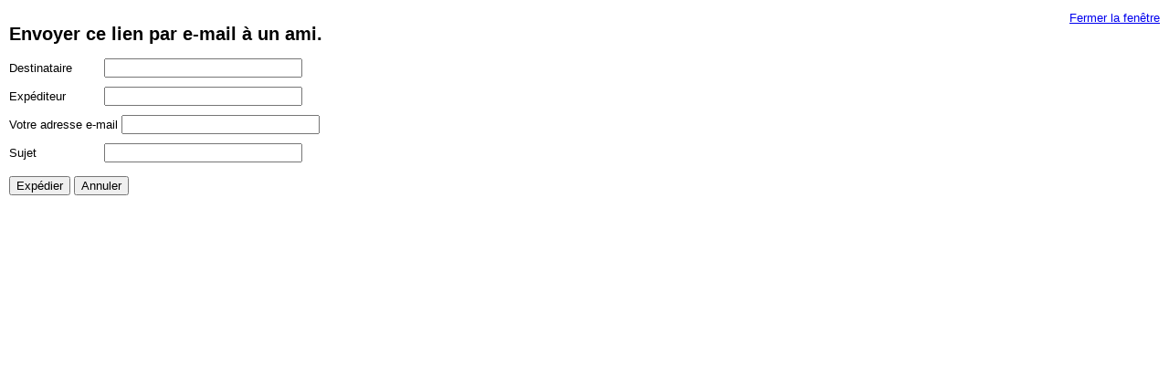

--- FILE ---
content_type: text/html; charset=utf-8
request_url: https://lovapourrier.com/index.php?option=com_mailto&tmpl=component&template=ja_teline_iv&link=37ce599662520e094f24f47cc7a9242e2fe0789b
body_size: 1810
content:

<!DOCTYPE html PUBLIC "-//W3C//DTD XHTML 1.0 Transitional//EN" "http://www.w3.org/TR/xhtml1/DTD/xhtml1-transitional.dtd">

<html xmlns="http://www.w3.org/1999/xhtml" xml:lang="fr-fr" lang="fr-fr">

<head>
    <script type="text/javascript">
var siteurl='/';
var tmplurl='/templates/ja_teline_iv/';
var isRTL = false;
</script>

  <base href="https://lovapourrier.com/" />
  <meta http-equiv="content-type" content="text/html; charset=utf-8" />
  <meta name="robots" content="index, follow" />
  <meta name="keywords" content="la chambre d'ambre, lova pourrier, l'enfant de soweto, le destin d'une couronne, le couvent de la reine, l'aile des princes, le bal du palais-royal, histoire de france, marie-antoinette, louis xvi, révolution française, XVIIIe siècle, ancien régime, roi, reine, monarchie, siècle des lumières, roman historique, gastronomie française, histoire de la gastronomie, versailles, château " />
  <meta name="title" content="La Chambre d'Ambre - La Chambre d'Ambre" />
  <meta name="description" content="Un site sur l'Histoire, l'art, la culture et les arts de vivre par Lova Pourrier, auteur de romans historiques et jeunesse" />
  
  <title>La Chambre d'Ambre - La Chambre d'Ambre</title>
  <link href="/templates/ja_teline_iv/favicon.ico" rel="shortcut icon" type="image/vnd.microsoft.icon" />
  <link rel="stylesheet" href="/index.php?jat3action=gzip&amp;jat3type=css&amp;jat3file=t3-assets%2Fcss_3ff6e.css" type="text/css" />
  <script src="/index.php?jat3action=gzip&amp;jat3type=js&amp;jat3file=t3-assets%2Fjs_63324.js" type="text/javascript"></script>
  <script type="text/javascript">
function keepAlive() {	var myAjax = new Request({method: "get", url: "index.php"}).send();} window.addEvent("domready", function(){ keepAlive.periodical(840000); });
  </script>




<link href="/plugins/system/jat3/jat3/base-themes/default/images/favicon.ico" rel="shortcut icon" type="image/x-icon" />
				
<script type="text/javascript">
	function disableSelection(target){
	if (typeof target.onselectstart!="undefined") //IE
		target.onselectstart=function(){return false}
	else if (typeof target.style.MozUserSelect!="undefined") //Firefox
		target.style.MozUserSelect="none"
	else //Other (Opera etc)
		target.onmousedown=function(){return false}
	target.style.cursor = "default"
	}
</script>

<script type="text/javascript">
	/* <![CDATA[ */
		window.addEvent('domready', function() {
			document.body.oncopy = function() {
				//alert('');
				return false;
			}
		});
	/* ]]> */
</script>
<meta http-equiv="imagetoolbar" content="no">
</head>

<body id="bd" class="fs3 com_mailto contentpane">
    
<div id="system-message-container">
</div>
    <script type="text/javascript">
	Joomla.submitbutton = function(pressbutton) {
		var form = document.getElementById('mailtoForm');

		// do field validation
		if (form.mailto.value == "" || form.from.value == "") {
			alert('Veuillez saisir une adresse e-mail valide.');
			return false;
		}
		form.submit();
	}
</script>

<div id="mailto-window">
	<h2>
		Envoyer ce lien par e-mail à un ami.	</h2>
	<div class="mailto-close">
		<a ondragstart="return false;" href="javascript: void window.close()" title="Fermer la fenêtre">
		 <span>Fermer la fenêtre </span></a>
	</div>

	<form action="https://lovapourrier.com/index.php" id="mailtoForm" method="post">
		<div class="formelm">
			<label for="mailto_field">Destinataire</label>
			<input type="text" id="mailto_field" name="mailto" class="inputbox" size="25" value=""/>
		</div>
		<div class="formelm">
			<label for="sender_field">
			Expéditeur</label>
			<input type="text" id="sender_field" name="sender" class="inputbox" value="" size="25" />
		</div>
		<div class="formelm">
			<label for="from_field">
			Votre adresse e-mail</label>
			<input type="text" id="from_field" name="from" class="inputbox" value="" size="25" />
		</div>
		<div class="formelm">
			<label for="subject_field">
			Sujet</label>
			<input type="text" id="subject_field" name="subject" class="inputbox" value="" size="25" />
		</div>
		<p>
			<button class="button" onclick="return Joomla.submitbutton('send');">
				Expédier			</button>
			<button class="button" onclick="window.close();return false;">
				Annuler			</button>
		</p>
		<input type="hidden" name="layout" value="default" />
		<input type="hidden" name="option" value="com_mailto" />
		<input type="hidden" name="task" value="send" />
		<input type="hidden" name="tmpl" value="component" />
		<input type="hidden" name="link" value="37ce599662520e094f24f47cc7a9242e2fe0789b" />
		<input type="hidden" name="c6381aeeeaa7e427332c63a029d50f75" value="1" />
	</form>
</div>


<script type="text/javascript">
	disableSelection(document.body)
</script>
</body>

</html>

--- FILE ---
content_type: text/css;;charset=UTF-8
request_url: https://lovapourrier.com/index.php?jat3action=gzip&jat3type=css&jat3file=t3-assets%2Fcss_3ff6e.css
body_size: 6735
content:
/* 8fc.system.css-import */
  @import url('/media/system/css/system.css');.system-unpublished,tr.system-unpublished{background:#e8edf1;border-top:4px solid #c4d3df;border-bottom:4px solid #c4d3df;}#system-debug{color:#777;background-color:#eee;padding:10px;margin:10px;text-align:left;}#system-debug div{font-size:11px;font-family:monospace;}#system-debug ol{padding-left:1.5em;}#system-debug ol li{font-size:11px;margin-bottom:0.5em;font-family:monospace;}#system-debug h4{margin-bottom:0.5em;margin-top:1.0em;}

/* b12.general.css */
  .invalid{border-color:#ff0000;}label.invalid{color:#ff0000;}#editor-xtd-buttons{padding:5px;}.button2-left,.button2-right,.button2-left div,.button2-right div{float:left;}.button2-left a,.button2-right a,.button2-left span,.button2-right span{display:block;height:22px;float:left;line-height:22px;font-size:11px;color:#666;cursor:pointer;}.button2-left span,.button2-right span{cursor:default;color:#999;}.button2-left .page a,.button2-right .page a,.button2-left .page span,.button2-right .page span{padding:0 6px;}.page span{color:#000;font-weight:bold;}.button2-left a:hover,.button2-right a:hover{text-decoration:none;color:#0B55C4;}.button2-left a,.button2-left span{padding:0 24px 0 6px;}.button2-right a,.button2-right span{padding:0 6px 0 24px;}.button2-left{background:url('/templates/system/images/j_button2_left.png') no-repeat;float:left;margin-left:5px;}.button2-right{background:url('/templates/system/images/j_button2_right.png') 100% 0 no-repeat;float:left;margin-left:5px;}.button2-left .image{background:url('/templates/system/images/j_button2_image.png') 100% 0 no-repeat;}.button2-left .readmore,.button2-left .article{background:url('/templates/system/images/j_button2_readmore.png') 100% 0 no-repeat;}.button2-left .pagebreak{background:url('/templates/system/images/j_button2_pagebreak.png') 100% 0 no-repeat;}.button2-left .blank{background:url('/templates/system/images/j_button2_blank.png') 100% 0 no-repeat;}div.tooltip{float:left;background:#ffc;border:1px solid #D4D5AA;padding:5px;max-width:200px;z-index:13000;}div.tooltip h4{padding:0;margin:0;font-size:95%;font-weight:bold;margin-top:-15px;padding-top:15px;padding-bottom:5px;background:url('/templates/system/images/selector-arrow.png') no-repeat;}div.tooltip p{font-size:90%;margin:0;}.img_caption .left{float:left;margin-right:1em;}.img_caption .right{float:right;margin-left:1em;}.img_caption .left p{clear:left;text-align:center;}.img_caption .right p{clear:right;text-align:center;}.img_caption{text-align:center!important;}.img_caption.none{margin-left:auto;margin-right:auto;}a img.calendar{width:16px;height:16px;margin-left:3px;background:url('/templates/system/images/calendar.png') no-repeat;cursor:pointer;vertical-align:middle;}

/* cf5.typo.css */
  pre,.code{background:#ffffdd;border-left:5px solid #ccc;font:1em/1.5 Monaco,Consolas,"Courier News",monospace;margin:15px 0;padding:10px 15px !important;}.dropcap{color:#333;display:block;float:left;font:60px/40px Georgia,Times,serif;padding:7px 8px 0 0;}blockquote{font-family:Georgia,Times,serif;font-size:115%;}blockquote span.open{background:url('/plugins/system/jat3/jat3/base-themes/default/images/so-q.gif') no-repeat left top;padding:0 0 0 20px;display:inline-block;}blockquote span.close{background:url('/plugins/system/jat3/jat3/base-themes/default/images/sc-q.gif') no-repeat bottom right;padding:0 20px 0 0;display:inline-block;}.highlight{background:#ffffdd;font-weight:bold;padding:1px 5px;}p.error,p.message,p.tips,p.rss,p.key,p.tag,p.cart,p.note,p.photo,p.doc,p.mobi{padding-left:25px;position:relative;}p.error span.icon,p.message span.icon,p.tips span.icon,p.rss span.icon,p.key span.icon,p.tag span.icon,p.cart span.icon,p.note span.icon,p.photo span.icon,p.doc span.icon,p.mobi span.icon{background-image:url('/plugins/system/jat3/jat3/base-themes/default/images/icons/icons-sprites-silk.png');background-repeat:no-repeat;width:18px;height:18px;display:block;position:absolute;top:2px;left:0;}p.error  span.icon{background-position:left -54px;}p.message span.icon{background-position:left -72px;}p.tips  span.icon{background-position:left -90px;}p.key  span.icon{background-position:left -108px;}p.tag  span.icon{background-position:left -126px;}p.cart  span.icon{background-position:right -54px;}p.doc  span.icon{background-position:right -72px;}p.note  span.icon{background-position:right -90px;}p.photo  span.icon{background-position:right -108px;}p.mobi  span.icon{background-position:right -126px;}p.error{color:#CC0000;}p.message{color:#2C79B3;}p.tips{color:#E58C00;}ul.checklist li,ul.star li,ul.arrow li,ul.address li,ul.phone li,ul.email li{background:none;margin-left:8px;padding:0 0 0 22px;position:relative;overflow:hidden;}ul.checklist span.icon,ul.star span.icon,ul.arrow span.icon,ul.address span.icon,ul.phone span.icon,ul.email span.icon{background-image:url('/plugins/system/jat3/jat3/base-themes/default/images/icons/icons-sprites-silk.png');background-repeat:no-repeat;width:18px;height:18px;display:block;position:absolute;top:0;left:0;}ul.arrow  span.icon{background-position:left top;}ul.star  span.icon{background-position:left -18px;}ul.checklist span.icon{background-position:left -36px;}ul.phone  span.icon{background-position:right top;}ul.address  span.icon{background-position:right -18px;}ul.email  span.icon{background-position:right -36px;}ul.bookmark-links li{background:url('/plugins/system/jat3/jat3/base-themes/default/images/arrow.png') no-repeat 0px 10px !important;border-bottom:1px dotted #e6e6e6;padding:5px 0 5px 10px !important;}ul.ja-unordered-list li{background:url('/plugins/system/jat3/jat3/base-themes/default/images/bullet.gif') no-repeat 20px 7px;line-height:160%;margin-bottom:5px;overflow:hidden;padding-left:30px;}ol.ja-ordered-list li{line-height:180%;margin-left:30px;}dl.ja-definition-list dt{font-weight:bold;line-height:160%;}dl.ja-definition-list dd{margin-left:15px;line-height:160%;}p.blocknumber{position:relative;padding:5px 0 5px 55px !important;}.bignumber-1,.bignumber-2,.bignumber-3{background-image:url('/plugins/system/jat3/jat3/base-themes/default/images/numberlist-bg.png');background-repeat:no-repeat;color:#FFFFFF;display:block;width:44px;height:44px;line-height:44px !important;position:absolute;top:0;left:0;font:bold 20px/normal Arial,sans-serif;text-align:center;}.bignumber-1{background-position:left top;}.bignumber-2{background-position:left -44px;}.bignumber-3{background-position:left -88px;}div.bubble{position:relative;padding-bottom:20px;}div.bubble .box-ct{padding:16px;position:relative;}div.bubble .box{position:absolute;height:16px;width:16px;}div.bubble .tl,div.bubble .tr,div.bubble .br,div.bubble .bl{background-repeat:no-repeat;position:absolute;}div.bubble .tl{background-position:left -20px;top:0;left:0;}div.bubble .tr{background-position:right -20px;top:0;right:0;}div.bubble .br{background-position:right bottom;bottom:0;right:0;}div.bubble .bl{background-position:left bottom;bottom:0;left:0;}div.bubble span.arrow{width:13px;height:7px;font-weight:bold;display:block;margin-left:20px;}div.bubble-l1 span.arrow,div.bubble-l2 span.arrow{background:url('/plugins/system/jat3/jat3/base-themes/default/images/bubble-l.png') no-repeat left top}div.bubble-d1 span.arrow,div.bubble-d2 span.arrow{background:url('/plugins/system/jat3/jat3/base-themes/default/images/bubble-d.png') no-repeat left top;}div.bubble-hl1 span.arrow,div.bubble-hl2 span.arrow{background:url('/plugins/system/jat3/jat3/base-themes/default/images/bubble-hl.png') no-repeat left top;}div.bubble span.author{background:url('/plugins/system/jat3/jat3/base-themes/default/images/icons/icon-author.gif') no-repeat 10px 3px;padding-left:25px;display:block;font-weight:bold;}div.bubble-l1 div.box-ct{background:#E0E0E0;}div.bubble-l1 .tl,div.bubble-l1 .tr,div.bubble-l1 .bl,div.bubble-l1 .br{background-image:url('/plugins/system/jat3/jat3/base-themes/default/images/bubble-l.png');}div.bubble-l2 div.box-ct{background:#E0E0E0;}div.bubble-d1 div.box-ct{background:#444;color:#fff;}div.bubble-d1 div.tl,div.bubble-d1 div.tr,div.bubble-d1 div.bl,div.bubble-d1 div.br{background-image:url('/plugins/system/jat3/jat3/base-themes/default/images/bubble-d.png');}div.bubble-d2 div.box-ct{background:#444;color:#fff;}div.bubble-hl1 .box-ct{background:#069;color:#fff;}div.bubble-hl1 div.tl,div.bubble-hl1 div.tr,div.bubble-hl1 div.bl,div.bubble-hl1 div.br{background-image:url('/plugins/system/jat3/jat3/base-themes/default/images/bubble-hl.png');}div.bubble-hl2 div.box-ct{background:#069;color:#fff;}.box-sticky,.box-download,.box-grey,.box-hilite{margin:15px 0;padding:10px !important;border:3px solid #ddd;}.box-sticky{background:url('/plugins/system/jat3/jat3/base-themes/default/images/icons/sticky-big.png') no-repeat 10px center #fff;padding-left:50px !important;border-color:#d2d2b6;}.box-download{background:url('/plugins/system/jat3/jat3/base-themes/default/images/icons/download-big.png') no-repeat 10px center #fff;padding-left:50px !important;border-color:#d6e9f3;}.box-grey{background-color:#f7f7f7;}.box-hilite{border-color:#d2d2b6;background:#ffffdd;}.legend-title{background:#FFFFFF;display:block;float:left;font-weight:bold;left:7px;margin:0 !important;padding:0 5px !important;position:absolute;top:-12px;}.legend{border:3px solid #CCCCCC;margin:20px 0;padding:0 10px;position:relative;}.legend-hilite .legend-title{color:#006699;}.legend-hilite{border:3px solid #d6e9f3;margin:20px 0;padding:0 10px;position:relative;}div.ja-adv{border:1px solid #ddd;padding:10px;}div.ja-adv span.sponsor{color:#999;display:block;font-size:92%;text-align:right;}.highslide-header{border-bottom:1px solid #CCCCCC;}.highslide-header li{background:none;}.highslide-body{padding:10px 0 !important;}.highslide{margin:0;}.highslide img{padding:2px;border:1px solid #CCCCCC;}.highslide:hover img{border:1px solid #ABABAB !important;}

/* b22.addons.css */
   html,body,div,span,applet,object,iframe,h1,h2,h3,h4,h5,h6,p,blockquote,pre,a,abbr,acronym,address,big,cite,code,del,dfn,em,img,ins,kbd,q,s,samp,small,strike,strong,sub,sup,tt,var,b,u,i,center,dl,dt,dd,ol,ul,li,fieldset,form,label,legend,table,caption,tbody,tfoot,thead,tr,th,td,article,aside,canvas,details,embed,figure,figcaption,footer,header,hgroup,menu,nav,output,ruby,section,summary,time,mark,audio,video{margin:0;padding:0;border:0;}ul{list-style:none;}table{border-collapse:collapse;border-spacing:0;}:focus{outline:none;}.clearfix:after{content:".";display:block;clear:both;visibility:hidden;line-height:0;height:0;}.clearfix{display:inline-block;}html[xmlns] .clearfix{display:block;}* html .clearfix{height:1%;}.clear,.divider{clear:both;}.no-display{display:none !important;}.nowrap,.nobr{white-space:nowrap !important;}.no-border{border:0 !important;}.no-padding{padding:0 !important}.no-margin{margin:0 !important;}.v-top{vertical-align:top;}.v-middle{vertical-align:middle;}.v-bottom{vertical-align:bottom;}.a-left{text-align:left;}.a-center{text-align:center;}.a-right{text-align:right;}.left{float:left;}.right{float:right;}.auto-width{width:auto;}

/* bdf.component.css */
@media all {
 .main{width:98% !important;}body#bd{font-size:10pt;font-family:Helvetica,Arial,sans-serif;line-height:1.5;background:#FFF;color:#000;}body.contentpane p,body.contentpane pre,body.contentpane blockquote,body.contentpane h1,body.contentpane h2,body.contentpane h3,body.contentpane h4,body.contentpane h5,body.contentpane h6,body.contentpane ol,body.contentpane ul{margin:15px 0;}body.contentpane h1{font-size:180%;line-height:1.2;}body.contentpane h2{font-size:150%;line-height:1.2;}body.contentpane h3{font-size:125%;line-height:1.4;}body.contentpane h4{font-size:100%;text-transform:UPPERCASE;}body.contentpane h5{font-size:100%;}body.contentpane h1.componentheading,body.contentpane h2.componentheading,body.contentpane .componentheading{font-weight:bold;margin:0 0 25px;}body.contentpane h1.contentheading,body.contentpane h2.contentheading,body.contentpane .contentheading{font-weight:bold;margin:0 0 25px;}body.contentpane .contentheading{font-size:200%;}body.contentpane ul.actions{float:right;margin:0;}body.contentpane .article-tools{font-size:92%;color:#666;margin-top:-22px;margin-bottom:25px;}body.contentpane dl.article-info{float:left;}body.contentpane dl.article-info dt,body.contentpane dl.article-info dd{float:left;padding-right:5px;}body.contentpane .img_caption.left{margin-right:20px;}body.contentpane .img_caption{overflow:hidden;margin-bottom:10px;}body.contentpane .item-page{padding:20px;}body.contentpane #mailto-window{padding:10px;}body.contentpane .mailto-close{text-align:right;position:absolute;right:10px;top:10px;}body.contentpane .formelm{margin:10px 0;}body.contentpane .formelm label{min-width:100px;display:inline-block;}.left{margin-right:15px;}.right{margin-left:15px;}
}

/* 08c.typo.css */
   #ja-typo{background:#fff;margin:0 -10px;}#ja-typo .ja-content-main{width:100%;}#ja-typo-head{background:#fff;padding:0;}ul#ja-typo-nav{margin:0;padding:0;}ul#ja-typo-nav li{display:block;float:left;margin:0 5px 0 0;padding:0;}ul#ja-typo-nav li a{color:#666;display:block;font-family:"Arial Narrow",Arial,sans-serif;letter-spacing:1px;padding:30px 10px 10px;text-decoration:none;text-transform:uppercase;}ul#ja-typo-nav li a:hover,ul#ja-typo-nav li a:active,ul#ja-typo-nav li a:focus{color:#333;}ul#ja-typo-nav li.active a{background:#333;color:#fff;}.ja-typo-blockswrap{margin:15px 0;}.ja-typo-blockrow{border-bottom:1px dotted #ddd;padding:0 0 20px;}.ja-typo-block{float:left;padding-top:20px;}.ja-typo-blockct{padding:0 10px;}.ja-typo-blockswrap .cols-1 .ja-typo-block{float:none;width:100%;}.ja-typo-blockswrap .cols-2 .ja-typo-block{float:left;width:50%;}.ja-typo-blockswrap .cols-3 .ja-typo-block{float:left;width:33%;}.ja-typo-blockswrap .cols-4 .ja-typo-block{float:left;width:24.9%;}.ja-typo-blockswrap .ja-typo-block.last{float:right;}.ja-typo-blockswrap .ja-typo-block #typo-12{margin-left:20px;}.ja-typo-blockswrap h1.ja-typo-title{border-bottom:8px solid #ddd;color:#666;font-family:"Arial Narrow",Helvetica,Arial,sans-serif;font-size:175%;font-weight:bold;margin:0;padding:5px;position:relative;text-transform:uppercase;}.ja-typo-blockswrap:hover h1.ja-typo-title{border-color:#333;color:#333;}.ja-typo-blockswrap h2.ja-typo-title{font-family:"Arial Narrow",Helvetica,Arial,sans-serif;font-size:115%;margin:0;padding:0 10px;text-transform:uppercase;}.ja-typo-blockswrap h2.ja-typo-title span{background:#f2f2f2;color:#666;display:inline-block;padding:3px 10px;}.ja-typo-blockswrap:hover h2.ja-typo-title span{background:#ddd;color:#333;}.ja-typo-blockrow > h2.ja-typo-title{margin-bottom:-20px;margin-top:20px;}.ja-typo-blocks-actions{color:#999;font-size:85%;position:absolute;right:5px;top:5px;}.ja-typo-blocks-actions a{color:#c00;font-family:Arial,Helvetica,sans-serif;font-size:85%;font-weight:normal;text-decoration:none;text-transform:none;}#ja-typo .typo-wrap a.typo-view-details{background:#333;border:1px solid #1f1f1f;color:#fff;font-weight:bold;padding:2px 8px 1px;text-decoration:none;text-transform:capitalize;}pre,.code{background-color:#ffffdd !important;border:1px solid #ccc !important;border-left-width:5px !important;font:1em/1.5 Monaco,Consolas,"Courier News",monospace !important;padding:10px 15px !important;}.highlight{background:#ffffdd;font-weight:bold;padding:1px 5px;}.dropcap{display:block;float:left;font:60px/40px Georgia,Times,serif;padding:7px 8px 0 0;}blockquote{font-family:Georgia,Times,serif;font-size:100%;}blockquote span.open{background:url('/templates/ja_teline_iv/images/so-q.gif') no-repeat left top;display:inline-block;padding:0 0 0 20px;}blockquote span.close{background:url('/templates/ja_teline_iv/images/sc-q.gif') no-repeat bottom right;display:inline-block;padding:0 20px 0 0;}sub,sup{color:#CC0000;font-size:11px;font-weight:bold;}ul.ja-typo-list li{background:none !important;margin-left:8px;overflow:hidden;padding:0 0 0 25px;position:relative;}ul.list-check li{background:url('/templates/ja_teline_iv/images/icons/tick.png') 0 0 no-repeat;margin-bottom:5px;}ul.ja-typo-list span.icon{background-image:url('/templates/ja_teline_iv/images/icons-sprites-silk.png');background-repeat:no-repeat;display:block;height:18px;left:0;position:absolute;top:0;width:18px;}ul.list-arrow span.icon{background-position:left top;}ul.list-star span.icon{background-position:left -18px;}ul.list-check span.icon{background-position:left -36px;}.blocknumber{min-height:44px;padding:5px 0 5px 55px !important;position:relative;}.blocknumber .bignumber{background-image:url('/templates/ja_teline_iv/images/blocknumber-bg.png');background-repeat:no-repeat;color:#FFFFFF;display:block;font:bold 20px/normal Arial,sans-serif;height:44px;left:0;line-height:44px !important;position:absolute;text-align:center;top:0;width:44px;}.blocknumber-1 .bignumber{background-position:left top;}.blocknumber-2 .bignumber{background-position:left -44px;}.blocknumber-3 .bignumber{background-position:left -88px;}p.blocknumber{word-wrap:break-word;}p.ja-typo-icon{padding-left:25px;position:relative;}p.ja-typo-icon span.icon{background-image:url('/templates/ja_teline_iv/images/icons-sprites-silk.png');background-repeat:no-repeat;display:block;height:18px;left:0;position:absolute;top:2px;width:18px;}p.icon-error span.icon{background-position:left -54px;}p.icon-message span.icon{background-position:left -72px;}p.icon-tips span.icon{background-position:left -90px;}p.icon-key  span.icon{background-position:left -108px;}p.icon-tag  span.icon{background-position:left -126px;}p.icon-cart span.icon{background-position:right -54px;}p.icon-doc  span.icon{background-position:right -72px;}p.icon-note span.icon{background-position:right -90px;}p.icon-photo span.icon{background-position:right -108px;}p.icon-mobi span.icon{background-position:right -126px;}p.icon-error{color:#CC0000;}p.icon-message{color:#2C79B3;}p.icon-tips{color:#E58C00;}.ja-typo-bubble{margin:20px 0;position:relative;}.ja-typo-bubble .ja-typo-bubblect{border:3px solid #d5d5d5;padding:10px 15px;}.ja-typo-bubble p.ja-typo-bubble-meta{height:25px;margin:-3px 0 0;padding-left:65px;}.ja-typo-bubble span.ja-typo-bubble-author{display:block;font-weight:bold;padding-top:5px;}.ja-typo-bubble span.ja-typo-bubble-arrow{background:url('/templates/ja_teline_iv/images/bubble-arrow.png') 0 0;bottom:0;display:block;height:25px;left:28px;position:absolute;width:25px;}.bubble-2 .ja-typo-bubblect{background:#ddd;border:0 !important;}.bubble-2 span.ja-typo-bubble-arrow{background-position:-25px 0;}.bubble-3 .ja-typo-bubblect{border:3px solid #08c;}.bubble-3 span.ja-typo-bubble-arrow{background-position:0 -25px;}.bubble-4 .ja-typo-bubblect{background:#08c;border:0 !important;color:#fff;}.bubble-4 span.ja-typo-bubble-arrow{background-position:-25px -25px;}.bubble-5 .ja-typo-bubblect{border:3px solid #333;}.bubble-5 span.ja-typo-bubble-arrow{background-position:-50px -50px;}.bubble-6 .ja-typo-bubblect{background:#333;border:none !important;color:#fff;}.bubble-6 span.ja-typo-bubble-arrow{background-position:-25px -50px;}p.ja-typo-box{border:3px solid #ddd;padding:10px 10px 10px 50px;}p.box-download,p.box-sticky{background-position:10px 15px;background-repeat:no-repeat;}p.box-download{background-image:url('/templates/ja_teline_iv/images/icons/download-big.png');}p.box-sticky{background-image:url('/templates/ja_teline_iv/images/icons/sticky-big.png');}p.box-grey-1,p.box-hilite-1{padding:10px 15px;}p.box-grey-1{background:#f7f7f7;border-color:#dddddd;}p.box-hilite-1{background:#ffffdd;border-color:#d2d2b6;}p.box-grey-2,p.box-hilite-2{padding:10px 15px;}p.box-grey-2{background:#f7f7f7;border-color:#dddddd;border-style:dotted;}p.box-hilite-2{background:#ffffdd;border-color:#d2d2b6;border-style:dotted;}.ja-typo-legend{border:3px solid #ddd;margin:20px 0;padding:20px 15px 15px;position:relative;}.ja-typo-legend .legend-title{background:#fff;display:block;float:left;font-family:Arial,sans-serif;font-size:125%;font-weight:bold;left:10px;line-height:normal;margin:0 !important;padding:5px !important;position:absolute;top:-17px;}.legend-2{border:3px solid #08c;}.legend-2 .legend-title{color:#08c;}a.ja-typo-btn{background:url('/templates/ja_teline_iv/images/grad-l1-trans.png') repeat-x top #ddd;border:1px solid #ccc;color:#333;display:block;text-decoration:none;white-space:nowrap;}a.ja-typo-btn:hover,a.ja-typo-btn:active,a.ja-typo-btn:focus{background-position:bottom;border:1px solid #aaa;color:#333;text-decoration:none;}#ja-typo a.ja-typo-btn{float:left;margin:20px 30px 10px 0;}a.ja-typo-btn-icn{color:#333;display:block;height:30px;}a.ja-typo-btn-icn span{background-position:10px 7px;background-repeat:no-repeat;border:1px solid #fff;display:block;padding:0 15px 0 33px;}a.btn-icn-save span{background-image:url('/templates/ja_teline_iv/images/icons/disk.png');}a.btn-icn-tip span{background-image:url('/templates/ja_teline_iv/images/icons/lightbulb.png');}a.btn-icn-info span{background-image:url('/templates/ja_teline_iv/images/icons/information.png');}a.btn-icn-ok span{background-image:url('/templates/ja_teline_iv/images/icons/tick.png');}a.btn-icn-warning span{background-image:url('/templates/ja_teline_iv/images/icons/exclamation.png');}a.ja-typo-btn-icn span span{background:none;border:none;display:inline;height:auto;line-height:28px;padding:0;}a.ja-typo-btn-big{border:1px solid #ccc;font-size:125%;font-weight:bold;line-height:normal;text-align:center;}a.ja-typo-btn-big span{border:1px solid #fff;display:block;padding:8px 15px;}a.ja-typo-btn-sm{border:1px solid #ccc;font-size:100%;line-height:normal;text-align:center;}a.ja-typo-btn-sm span{border:1px solid #fff;display:block;padding:5px 10px;}a.btn-blue,a.btn-red,a.btn-green,a.btn-orange,a.btn-black{background-image:url('/templates/ja_teline_iv/images/grad-d1-trans.png');border:1px solid #ccc;color:#fff;}a.btn-blue:hover,a.btn-blue:active,a.btn-blue:focus,a.btn-red:hover,a.btn-red:active,a.btn-red:focus,a.btn-green:hover,a.btn-green:active,a.btn-green:focus,a.btn-orange:hover,a.btn-orange:active,a.btn-orange:focus,a.btn-black:hover,a.btn-black:active,a.btn-black:focus{background-image:url('/templates/ja_teline_iv/images/grad-d1-trans.png');background-position:bottom;border-color:#aaa;color:#fff;}a.btn-blue{background-color:#08c;border-color:#08c;}a.btn-blue:hover,a.btn-blue:active,a.btn-blue:focus{border-color:#006ea6;}a.btn-blue span{border-color:#6ab9e1;}a.btn-black{background-color:#666;border-color:#666;}a.btn-black:hover,a.btn-black:active,a.btn-black:focus{border-color:#333;}a.btn-black span{border-color:#999;}a.btn-green{background-color:#669900;border-color:#669900;}a.btn-green:hover,a.btn-green:active,a.btn-green:focus{border-color:#4d7300;}a.btn-green span{border-color:#b1cb7d;}a.btn-red{background-color:#cc0000;border-color:#cc0000;}a.btn-red:hover,a.btn-red:active,a.btn-red:focus{border-color:#9a0000;}a.btn-red span{border-color:#e47878;}a.btn-orange{background-color:#e58c00;border-color:#e58c00;}a.btn-orange:hover,a.btn-orange:active,a.btn-orange:focus{border-color:#a96700;}a.btn-orange span{border-color:#f1c073;}span.ja-typo-tag{background:#666;color:#fff;display:inline-block;line-height:normal;margin:0 2px;padding:3px 12px;white-space:nowrap;}span.tag-blue{background:#08c;}span.tag-green{background:#669900;}span.tag-orange{background:#e58c00;}span.tag-red{background:#cc0000;}span.tag-grey{background:#ccc;color:#333;}.badge{background-image:url('/templates/ja_teline_iv/images/badge.png');background-repeat:no-repeat;height:46px;position:absolute;right:0;width:45px;}.badge-hot .badge{background-position:0 0;}.badge-new .badge{background-position:0 -46px;}.badge-pick .badge{background-position:0 -92px;}.badge-top .badge{background-position:0 -138px;}#ja-typo .moduletable_badge{margin:0;min-height:40px;padding:0;}#ja-typo .moduletable_badge .ja-box-ct{background:#f7f7f7;border:3px solid #ddd;padding:20px;}fieldset.ja-typo-fieldset{border:3px solid #ddd;padding:10px 15px;}fieldset.ja-typo-fieldset legend{padding:0 10px;display:block}fieldset.fieldset-2{border:3px solid #08c;border-radius:12px;-moz-border-radius:12px;-webkit-border-radius:12px;}fieldset.fieldset-2 legend{color:#08c;}#ja-typo fieldset{margin-top:20px;}div.ja-typo-event-day{background-color:#f9f9f9;border:1px solid #eee;border-right:1px solid #ccc;border-bottom:1px solid #ccc;padding-left:90px;position:relative;margin:6px 0 15px 0;min-height:75px;}div.ja-typo-event-day:hover{background:#ffffcc;}div.ja-typo-event-day div.box-left-wrap{background:url('/templates/ja_teline_iv/images/curl-bg1.png') no-repeat right top;position:absolute;top:-5px;left:5px;width:80px;}div.ja-typo-event-day div.box-left{margin-right:5px;}div.ja-typo-event-day span.date{color:#fff;font-size:400%;display:block;text-align:center;line-height:1;}div.ja-typo-event-day span.month-year{color:#fff;display:block;font-family:Arial,Helvetica,sans-serif;padding:3px 0;text-transform:uppercase;text-align:center;font-size:9px;}div.ja-typo-event-day div.box-right{padding:5px 10px;}div.ja-typo-event-day strong{display:block;}div.ja-typo-event-day a.readon{font-size:10px;text-transform:uppercase;}div.event-day-blue div.box-left{background:#069;}div.event-day-pink div.box-left{background:#E5076A;}.ja-typo-bubble-small{margin-bottom:10px;padding-bottom:10px;border-bottom:1px dotted #ccc;}.ja-typo-bubble-small .bubble-small-inner{background:#E2EFF5;color:#666;padding:10px;color:#333;line-height:1.4;}.ja-typo-bubble-small .bubble-small-inner span.post-time{border-bottom:1px dotted #CAE4F1;display:block;margin-bottom:5px;padding:0 0 5px;text-transform:uppercase;font-size:9px;text-shadow:0 1px 1px #fff;}.ja-typo-bubble-small .bubble-small-inner span.avatar{background:#fff;border:1px solid #ccc;display:block;float:left;margin:5px 10px 0 0;padding:2px;}.ja-typo-bubble-small span.author{background:url('/templates/ja_teline_iv/images/arrow-down-grey.gif') no-repeat 20px 0px;display:block;font-family:"Arial Narrow",Arial,sans-serif;font-size:92%;padding:5px 0 0 15px;}div.ja-typo-hilite{background:#FFEA97;padding:5px;position:relative;}div.ja-typo-hilite .inner{border:1px dashed #D2C17C;padding:10px;}div.ja-typo-hilite img{background:#fff;border:1px solid #D2C17C;padding:1px;}div.ja-typo-hilite a.badge{background:url('/templates/ja_teline_iv/images/badge-2.png') no-repeat 0px 0px;width:78px;height:78px;position:absolute;top:auto;bottom:0;right:0;text-indent:-999em;}div.class-box-wrap1,div.class-box-wrap2,div.class-box{background:#fff;border:1px solid #ddd;padding-bottom:4px;width:163px;}div.class-box-wrap1{margin:10px 0 0 10px;}div.class-box-wrap2{margin:-5px 0 0 -5px;}div.class-box{margin:-5px 0 0 -5px;padding:0;position:relative;}div.class-box-inner{background:url('/templates/ja_teline_iv/images/stripe-bg-2.png') #f0f0f0;margin:4px;padding-top:35px;}div.class-box div.title{background:url('/templates/ja_teline_iv/images/curl-bg-5.gif') no-repeat 0px 0px;left:-4px;position:absolute;padding-top:4px;text-transform:uppercase;top:6px;}div.class-box div.title h3{background:#999;border:0;color:#fff;font-weight:bold;font-size:120%;font-family:"Arial Narrow",Arial,sans-serif;line-height:1;margin:0 !important;padding:3px 10px 4px !important;}div.class-box-style1 div.class-box div.title h3{background:#666;}div.class-box-style2 div.class-box div.title h3{background:#d2c17c;}div.class-box-style3 div.class-box div.title h3{background:#069;}div.class-box-style4 div.class-box div.title h3{background:#e5076a;}div.class-box-style5 div.class-box div.title h3{background:#cc0000;}div.class-box-style6 div.class-box div.title h3{background:#222;}div.class-box .image{margin-bottom:5px;border:1px solid #ddd;overflow:hidden;}div.class-box span{color:#666;font-family:"Arial Narrow",Arial,sans-serif;font-weight:bold;display:block;padding:5px 10px 10px;text-align:center;text-transform:uppercase;text-shadow:0 1px 1px #fff;}div.class-box:hover{border-color:#999;}div.class-box:hover span{color:#069;}.ja-typo-feature-news{background:#FFEECA;margin:0 -5px 0 -5px;overflow:hidden;}.ja-typo-feature-news .inner{border:1px dashed #D2C4A6;margin:5px !important;padding:10px !important;}.ja-typo-feature-news img{background:#fff;padding:1px;border:1px solid #D2C4A6;margin-bottom:10px;}.ja-typo-feature-news h2{font-size:110%;margin-bottom:5px;}.moduletable_mega .mostread{font-family:Georgia,Cambria,"Times New Roman",Times,serif;}.moduletable_mega .mostread-image img{border:2px solid #ddd;padding-right:0px !important;}.moduletable_mega span.post-date{color:#333 !important;font-size:11px;}.subscribe-wrap{background:url('/templates/ja_teline_iv/images/subs-bg.png') no-repeat 0px 0px #f5f7f8;width:290px;margin:-8px -8px -8px -7px;position:relative;}.subscribe-wrap .inner{padding:20px 25px;}.subscribe-wrap h3{padding-left:0 !important;margin-left:0 !important;}.subscribe-wrap .inputtext{background:#fff;border-top:1px solid #9FA0A0;border-left:1px solid #9FA0A0;border-right:1px solid #fff;border-bottom:1px solid #fff;margin-right:3px;padding:5px 7px;width:145px;}.subscribe-wrap .button{border-color:#ddd #ccc #ccc #ddd !important;}.subscribe-wrap small{display:block;padding-top:3px;}ul.ja-social-list{border-top:3px solid #ddd;margin-top:8px !important;padding-top:12px;}ul.ja-social-list li{float:left;background:none !important;}ul.ja-social-list li a{width:24px;height:24px;display:block;overflow:hidden;margin-right:15px;background-image:url('/templates/ja_teline_iv/images/icons/social-icon.png') !important;background-repeat:no-repeat !important;opacity:.5;}ul.ja-social-list li a:hover,ul.ja-social-list li a:focus{opacity:1;}ul.ja-social-list li a span{display:none;}ul.ja-social-list li.icon1 a{background-position:left top !important;}ul.ja-social-list li.icon2 a{background-position:-41px top !important;}ul.ja-social-list li.icon3 a{background-position:-86px top !important;}ul.ja-social-list li.icon4 a{background-position:-130px top !important;}ul.ja-social-list li.icon5 a{background-position:-175px top !important;}ul.ja-social-list li.icon6 a{background-position:-218px top !important;}ul.ja-social-list li.icon7 a{background-position:-262px top !important;}ul.ja-social-list li.last a{margin-right:0;}ul.bookmark-links li{background-image:url('/templates/ja_teline_iv/images/arrow.png') !important;}

/* 4fb.component.css */
@media all {
  body.contentpane .ja-telineiv-blog dl.article-info .ja-blog-date{left:-10px;top:20px;}
}

